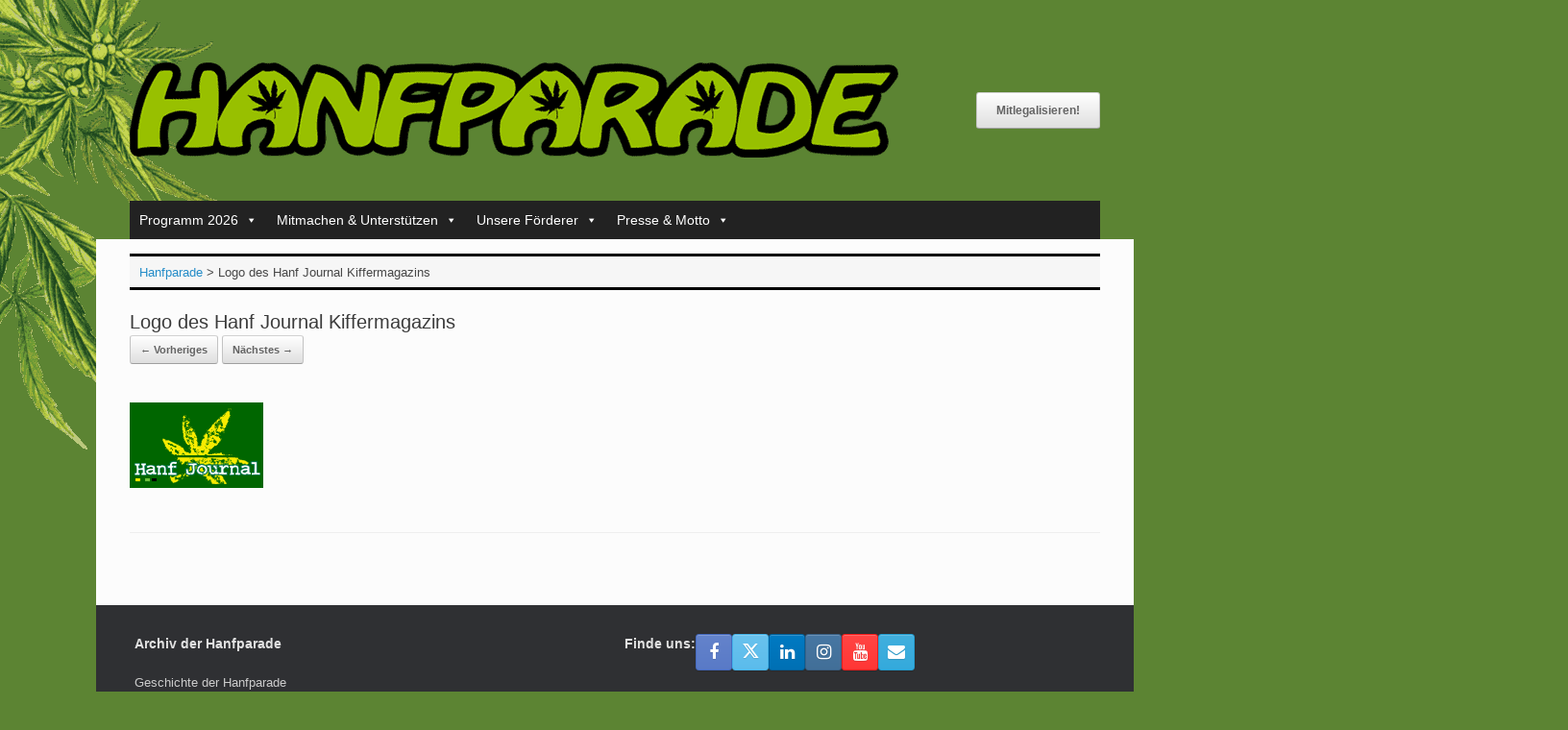

--- FILE ---
content_type: text/html; charset=UTF-8
request_url: https://www.hanfparade.de/supporter/attachment-logo-des-hanf-journal-kiffermagazins/
body_size: 14125
content:
<!DOCTYPE html>
<html lang="de-DE">
<head>
	<meta charset="UTF-8" />
	<meta http-equiv="X-UA-Compatible" content="IE=10" />
	<link rel="profile" href="https://gmpg.org/xfn/11" />
	
	<meta name="theme-color" content="#5c8433" />
	<meta name="apple-mobile-web-app-status-bar-style" content="#5c8433" />
	<link rel="icon" href="/favicon.ico" type="image/vnd.microsoft.icon" />
	<meta name='robots' content='index, follow, max-image-preview:large, max-snippet:-1, max-video-preview:-1' />

	
	<title>Logo des Hanf Journal Kiffermagazins - Hanfparade</title>
	<link rel="canonical" href="https://www.hanfparade.de/inhalte/media/2010/01/hanf-journal-logo.png" />
	<meta property="og:locale" content="de_DE" />
	<meta property="og:type" content="article" />
	<meta property="og:title" content="Logo des Hanf Journal Kiffermagazins - Hanfparade" />
	<meta property="og:url" content="https://www.hanfparade.de/inhalte/media/2010/01/hanf-journal-logo.png" />
	<meta property="og:site_name" content="Hanfparade" />
	<meta property="article:publisher" content="https://facebook.com/hanfparade" />
	<meta property="article:modified_time" content="2017-12-31T14:27:14+00:00" />
	<meta property="og:image" content="https://www.hanfparade.de/supporter/attachment-logo-des-hanf-journal-kiffermagazins" />
	<meta property="og:image:width" content="139" />
	<meta property="og:image:height" content="89" />
	<meta property="og:image:type" content="image/png" />
	<meta name="twitter:card" content="summary_large_image" />
	<meta name="twitter:site" content="@hanfparade" />
	<script type="application/ld+json" class="yoast-schema-graph">{"@context":"https://schema.org","@graph":[{"@type":"WebPage","@id":"https://www.hanfparade.de/inhalte/media/2010/01/hanf-journal-logo.png","url":"https://www.hanfparade.de/inhalte/media/2010/01/hanf-journal-logo.png","name":"Logo des Hanf Journal Kiffermagazins - Hanfparade","isPartOf":{"@id":"https://www.hanfparade.de/#website"},"primaryImageOfPage":{"@id":"https://www.hanfparade.de/inhalte/media/2010/01/hanf-journal-logo.png#primaryimage"},"image":{"@id":"https://www.hanfparade.de/inhalte/media/2010/01/hanf-journal-logo.png#primaryimage"},"thumbnailUrl":"https://www.hanfparade.de/inhalte/media/2010/01/hanf-journal-logo.png","datePublished":"2010-01-04T20:12:20+00:00","dateModified":"2017-12-31T14:27:14+00:00","breadcrumb":{"@id":"https://www.hanfparade.de/inhalte/media/2010/01/hanf-journal-logo.png#breadcrumb"},"inLanguage":"de","potentialAction":[{"@type":"ReadAction","target":["https://www.hanfparade.de/inhalte/media/2010/01/hanf-journal-logo.png"]}]},{"@type":"ImageObject","inLanguage":"de","@id":"https://www.hanfparade.de/inhalte/media/2010/01/hanf-journal-logo.png#primaryimage","url":"https://www.hanfparade.de/inhalte/media/2010/01/hanf-journal-logo.png","contentUrl":"https://www.hanfparade.de/inhalte/media/2010/01/hanf-journal-logo.png","width":139,"height":89,"caption":"Logo des Hanf Journal Kiffermagazins"},{"@type":"BreadcrumbList","@id":"https://www.hanfparade.de/inhalte/media/2010/01/hanf-journal-logo.png#breadcrumb","itemListElement":[{"@type":"ListItem","position":1,"name":"Startseite","item":"https://www.hanfparade.de/"},{"@type":"ListItem","position":2,"name":"Unterstützer der Hanfparade","item":"https://www.hanfparade.de/supporter/"},{"@type":"ListItem","position":3,"name":"Logo des Hanf Journal Kiffermagazins"}]},{"@type":"WebSite","@id":"https://www.hanfparade.de/#website","url":"https://www.hanfparade.de/","name":"Hanfparade","description":"Demonstation für die Legalisierung von Cannabis als Rohstoff, Medizin und Genussmittel","publisher":{"@id":"https://www.hanfparade.de/#organization"},"potentialAction":[{"@type":"SearchAction","target":{"@type":"EntryPoint","urlTemplate":"https://www.hanfparade.de/?s={search_term_string}"},"query-input":{"@type":"PropertyValueSpecification","valueRequired":true,"valueName":"search_term_string"}}],"inLanguage":"de"},{"@type":"Organization","@id":"https://www.hanfparade.de/#organization","name":"Hanfparade","url":"https://www.hanfparade.de/","logo":{"@type":"ImageObject","inLanguage":"de","@id":"https://www.hanfparade.de/#/schema/logo/image/","url":"https://www.hanfparade.de/inhalte/media/2017/12/hanfparade_logo.png","contentUrl":"https://www.hanfparade.de/inhalte/media/2017/12/hanfparade_logo.png","width":800,"height":99,"caption":"Hanfparade"},"image":{"@id":"https://www.hanfparade.de/#/schema/logo/image/"},"sameAs":["https://facebook.com/hanfparade","https://x.com/hanfparade","https://www.youtube.com/hanfparadeberlin","https://www.linkedin.com/company/hanfparade/","https://www.instagram.com/hanfparade_official/"]}]}</script>
	


<link rel="preload" as="font" href="/inhalte/themes/vantage/fontawesome/fonts/fontawesome-webfont.woff2?v=4.7.0" data-wpacu-preload-local-font="1" crossorigin>
<link rel="alternate" type="application/rss+xml" title="Hanfparade &raquo; Feed" href="https://www.hanfparade.de/feed/" />
<link rel="alternate" title="oEmbed (JSON)" type="application/json+oembed" href="https://www.hanfparade.de/wp-json/oembed/1.0/embed?url=https%3A%2F%2Fwww.hanfparade.de%2Fsupporter%2Fattachment-logo-des-hanf-journal-kiffermagazins%2F%23main&#038;lang=de" />
<link rel="alternate" title="oEmbed (XML)" type="text/xml+oembed" href="https://www.hanfparade.de/wp-json/oembed/1.0/embed?url=https%3A%2F%2Fwww.hanfparade.de%2Fsupporter%2Fattachment-logo-des-hanf-journal-kiffermagazins%2F%23main&#038;format=xml&#038;lang=de" />
<style id='wp-img-auto-sizes-contain-inline-css' type='text/css'>
img:is([sizes=auto i],[sizes^="auto," i]){contain-intrinsic-size:3000px 1500px}
/*# sourceURL=wp-img-auto-sizes-contain-inline-css */
</style>
<link rel='stylesheet' id='wpacu-combined-css-head-1' href='https://www.hanfparade.de/wp-content/cache/asset-cleanup/css/head-e5c89ff2077e121b8a8a67a66ab69575e726fb79.css' type='text/css' media='all' />
<style id='wp-block-library-inline-css' type='text/css'>
:root{--wp-block-synced-color:#7a00df;--wp-block-synced-color--rgb:122,0,223;--wp-bound-block-color:var(--wp-block-synced-color);--wp-editor-canvas-background:#ddd;--wp-admin-theme-color:#007cba;--wp-admin-theme-color--rgb:0,124,186;--wp-admin-theme-color-darker-10:#006ba1;--wp-admin-theme-color-darker-10--rgb:0,107,160.5;--wp-admin-theme-color-darker-20:#005a87;--wp-admin-theme-color-darker-20--rgb:0,90,135;--wp-admin-border-width-focus:2px}@media (min-resolution:192dpi){:root{--wp-admin-border-width-focus:1.5px}}.wp-element-button{cursor:pointer}:root .has-very-light-gray-background-color{background-color:#eee}:root .has-very-dark-gray-background-color{background-color:#313131}:root .has-very-light-gray-color{color:#eee}:root .has-very-dark-gray-color{color:#313131}:root .has-vivid-green-cyan-to-vivid-cyan-blue-gradient-background{background:linear-gradient(135deg,#00d084,#0693e3)}:root .has-purple-crush-gradient-background{background:linear-gradient(135deg,#34e2e4,#4721fb 50%,#ab1dfe)}:root .has-hazy-dawn-gradient-background{background:linear-gradient(135deg,#faaca8,#dad0ec)}:root .has-subdued-olive-gradient-background{background:linear-gradient(135deg,#fafae1,#67a671)}:root .has-atomic-cream-gradient-background{background:linear-gradient(135deg,#fdd79a,#004a59)}:root .has-nightshade-gradient-background{background:linear-gradient(135deg,#330968,#31cdcf)}:root .has-midnight-gradient-background{background:linear-gradient(135deg,#020381,#2874fc)}:root{--wp--preset--font-size--normal:16px;--wp--preset--font-size--huge:42px}.has-regular-font-size{font-size:1em}.has-larger-font-size{font-size:2.625em}.has-normal-font-size{font-size:var(--wp--preset--font-size--normal)}.has-huge-font-size{font-size:var(--wp--preset--font-size--huge)}.has-text-align-center{text-align:center}.has-text-align-left{text-align:left}.has-text-align-right{text-align:right}.has-fit-text{white-space:nowrap!important}#end-resizable-editor-section{display:none}.aligncenter{clear:both}.items-justified-left{justify-content:flex-start}.items-justified-center{justify-content:center}.items-justified-right{justify-content:flex-end}.items-justified-space-between{justify-content:space-between}.screen-reader-text{border:0;clip-path:inset(50%);height:1px;margin:-1px;overflow:hidden;padding:0;position:absolute;width:1px;word-wrap:normal!important}.screen-reader-text:focus{background-color:#ddd;clip-path:none;color:#444;display:block;font-size:1em;height:auto;left:5px;line-height:normal;padding:15px 23px 14px;text-decoration:none;top:5px;width:auto;z-index:100000}html :where(.has-border-color){border-style:solid}html :where([style*=border-top-color]){border-top-style:solid}html :where([style*=border-right-color]){border-right-style:solid}html :where([style*=border-bottom-color]){border-bottom-style:solid}html :where([style*=border-left-color]){border-left-style:solid}html :where([style*=border-width]){border-style:solid}html :where([style*=border-top-width]){border-top-style:solid}html :where([style*=border-right-width]){border-right-style:solid}html :where([style*=border-bottom-width]){border-bottom-style:solid}html :where([style*=border-left-width]){border-left-style:solid}html :where(img[class*=wp-image-]){height:auto;max-width:100%}:where(figure){margin:0 0 1em}html :where(.is-position-sticky){--wp-admin--admin-bar--position-offset:var(--wp-admin--admin-bar--height,0px)}@media screen and (max-width:600px){html :where(.is-position-sticky){--wp-admin--admin-bar--position-offset:0px}}

/*# sourceURL=wp-block-library-inline-css */
</style><style id='global-styles-inline-css' type='text/css'>
:root{--wp--preset--aspect-ratio--square: 1;--wp--preset--aspect-ratio--4-3: 4/3;--wp--preset--aspect-ratio--3-4: 3/4;--wp--preset--aspect-ratio--3-2: 3/2;--wp--preset--aspect-ratio--2-3: 2/3;--wp--preset--aspect-ratio--16-9: 16/9;--wp--preset--aspect-ratio--9-16: 9/16;--wp--preset--color--black: #000000;--wp--preset--color--cyan-bluish-gray: #abb8c3;--wp--preset--color--white: #ffffff;--wp--preset--color--pale-pink: #f78da7;--wp--preset--color--vivid-red: #cf2e2e;--wp--preset--color--luminous-vivid-orange: #ff6900;--wp--preset--color--luminous-vivid-amber: #fcb900;--wp--preset--color--light-green-cyan: #7bdcb5;--wp--preset--color--vivid-green-cyan: #00d084;--wp--preset--color--pale-cyan-blue: #8ed1fc;--wp--preset--color--vivid-cyan-blue: #0693e3;--wp--preset--color--vivid-purple: #9b51e0;--wp--preset--gradient--vivid-cyan-blue-to-vivid-purple: linear-gradient(135deg,rgb(6,147,227) 0%,rgb(155,81,224) 100%);--wp--preset--gradient--light-green-cyan-to-vivid-green-cyan: linear-gradient(135deg,rgb(122,220,180) 0%,rgb(0,208,130) 100%);--wp--preset--gradient--luminous-vivid-amber-to-luminous-vivid-orange: linear-gradient(135deg,rgb(252,185,0) 0%,rgb(255,105,0) 100%);--wp--preset--gradient--luminous-vivid-orange-to-vivid-red: linear-gradient(135deg,rgb(255,105,0) 0%,rgb(207,46,46) 100%);--wp--preset--gradient--very-light-gray-to-cyan-bluish-gray: linear-gradient(135deg,rgb(238,238,238) 0%,rgb(169,184,195) 100%);--wp--preset--gradient--cool-to-warm-spectrum: linear-gradient(135deg,rgb(74,234,220) 0%,rgb(151,120,209) 20%,rgb(207,42,186) 40%,rgb(238,44,130) 60%,rgb(251,105,98) 80%,rgb(254,248,76) 100%);--wp--preset--gradient--blush-light-purple: linear-gradient(135deg,rgb(255,206,236) 0%,rgb(152,150,240) 100%);--wp--preset--gradient--blush-bordeaux: linear-gradient(135deg,rgb(254,205,165) 0%,rgb(254,45,45) 50%,rgb(107,0,62) 100%);--wp--preset--gradient--luminous-dusk: linear-gradient(135deg,rgb(255,203,112) 0%,rgb(199,81,192) 50%,rgb(65,88,208) 100%);--wp--preset--gradient--pale-ocean: linear-gradient(135deg,rgb(255,245,203) 0%,rgb(182,227,212) 50%,rgb(51,167,181) 100%);--wp--preset--gradient--electric-grass: linear-gradient(135deg,rgb(202,248,128) 0%,rgb(113,206,126) 100%);--wp--preset--gradient--midnight: linear-gradient(135deg,rgb(2,3,129) 0%,rgb(40,116,252) 100%);--wp--preset--font-size--small: 13px;--wp--preset--font-size--medium: 20px;--wp--preset--font-size--large: 36px;--wp--preset--font-size--x-large: 42px;--wp--preset--spacing--20: 0.44rem;--wp--preset--spacing--30: 0.67rem;--wp--preset--spacing--40: 1rem;--wp--preset--spacing--50: 1.5rem;--wp--preset--spacing--60: 2.25rem;--wp--preset--spacing--70: 3.38rem;--wp--preset--spacing--80: 5.06rem;--wp--preset--shadow--natural: 6px 6px 9px rgba(0, 0, 0, 0.2);--wp--preset--shadow--deep: 12px 12px 50px rgba(0, 0, 0, 0.4);--wp--preset--shadow--sharp: 6px 6px 0px rgba(0, 0, 0, 0.2);--wp--preset--shadow--outlined: 6px 6px 0px -3px rgb(255, 255, 255), 6px 6px rgb(0, 0, 0);--wp--preset--shadow--crisp: 6px 6px 0px rgb(0, 0, 0);}:where(.is-layout-flex){gap: 0.5em;}:where(.is-layout-grid){gap: 0.5em;}body .is-layout-flex{display: flex;}.is-layout-flex{flex-wrap: wrap;align-items: center;}.is-layout-flex > :is(*, div){margin: 0;}body .is-layout-grid{display: grid;}.is-layout-grid > :is(*, div){margin: 0;}:where(.wp-block-columns.is-layout-flex){gap: 2em;}:where(.wp-block-columns.is-layout-grid){gap: 2em;}:where(.wp-block-post-template.is-layout-flex){gap: 1.25em;}:where(.wp-block-post-template.is-layout-grid){gap: 1.25em;}.has-black-color{color: var(--wp--preset--color--black) !important;}.has-cyan-bluish-gray-color{color: var(--wp--preset--color--cyan-bluish-gray) !important;}.has-white-color{color: var(--wp--preset--color--white) !important;}.has-pale-pink-color{color: var(--wp--preset--color--pale-pink) !important;}.has-vivid-red-color{color: var(--wp--preset--color--vivid-red) !important;}.has-luminous-vivid-orange-color{color: var(--wp--preset--color--luminous-vivid-orange) !important;}.has-luminous-vivid-amber-color{color: var(--wp--preset--color--luminous-vivid-amber) !important;}.has-light-green-cyan-color{color: var(--wp--preset--color--light-green-cyan) !important;}.has-vivid-green-cyan-color{color: var(--wp--preset--color--vivid-green-cyan) !important;}.has-pale-cyan-blue-color{color: var(--wp--preset--color--pale-cyan-blue) !important;}.has-vivid-cyan-blue-color{color: var(--wp--preset--color--vivid-cyan-blue) !important;}.has-vivid-purple-color{color: var(--wp--preset--color--vivid-purple) !important;}.has-black-background-color{background-color: var(--wp--preset--color--black) !important;}.has-cyan-bluish-gray-background-color{background-color: var(--wp--preset--color--cyan-bluish-gray) !important;}.has-white-background-color{background-color: var(--wp--preset--color--white) !important;}.has-pale-pink-background-color{background-color: var(--wp--preset--color--pale-pink) !important;}.has-vivid-red-background-color{background-color: var(--wp--preset--color--vivid-red) !important;}.has-luminous-vivid-orange-background-color{background-color: var(--wp--preset--color--luminous-vivid-orange) !important;}.has-luminous-vivid-amber-background-color{background-color: var(--wp--preset--color--luminous-vivid-amber) !important;}.has-light-green-cyan-background-color{background-color: var(--wp--preset--color--light-green-cyan) !important;}.has-vivid-green-cyan-background-color{background-color: var(--wp--preset--color--vivid-green-cyan) !important;}.has-pale-cyan-blue-background-color{background-color: var(--wp--preset--color--pale-cyan-blue) !important;}.has-vivid-cyan-blue-background-color{background-color: var(--wp--preset--color--vivid-cyan-blue) !important;}.has-vivid-purple-background-color{background-color: var(--wp--preset--color--vivid-purple) !important;}.has-black-border-color{border-color: var(--wp--preset--color--black) !important;}.has-cyan-bluish-gray-border-color{border-color: var(--wp--preset--color--cyan-bluish-gray) !important;}.has-white-border-color{border-color: var(--wp--preset--color--white) !important;}.has-pale-pink-border-color{border-color: var(--wp--preset--color--pale-pink) !important;}.has-vivid-red-border-color{border-color: var(--wp--preset--color--vivid-red) !important;}.has-luminous-vivid-orange-border-color{border-color: var(--wp--preset--color--luminous-vivid-orange) !important;}.has-luminous-vivid-amber-border-color{border-color: var(--wp--preset--color--luminous-vivid-amber) !important;}.has-light-green-cyan-border-color{border-color: var(--wp--preset--color--light-green-cyan) !important;}.has-vivid-green-cyan-border-color{border-color: var(--wp--preset--color--vivid-green-cyan) !important;}.has-pale-cyan-blue-border-color{border-color: var(--wp--preset--color--pale-cyan-blue) !important;}.has-vivid-cyan-blue-border-color{border-color: var(--wp--preset--color--vivid-cyan-blue) !important;}.has-vivid-purple-border-color{border-color: var(--wp--preset--color--vivid-purple) !important;}.has-vivid-cyan-blue-to-vivid-purple-gradient-background{background: var(--wp--preset--gradient--vivid-cyan-blue-to-vivid-purple) !important;}.has-light-green-cyan-to-vivid-green-cyan-gradient-background{background: var(--wp--preset--gradient--light-green-cyan-to-vivid-green-cyan) !important;}.has-luminous-vivid-amber-to-luminous-vivid-orange-gradient-background{background: var(--wp--preset--gradient--luminous-vivid-amber-to-luminous-vivid-orange) !important;}.has-luminous-vivid-orange-to-vivid-red-gradient-background{background: var(--wp--preset--gradient--luminous-vivid-orange-to-vivid-red) !important;}.has-very-light-gray-to-cyan-bluish-gray-gradient-background{background: var(--wp--preset--gradient--very-light-gray-to-cyan-bluish-gray) !important;}.has-cool-to-warm-spectrum-gradient-background{background: var(--wp--preset--gradient--cool-to-warm-spectrum) !important;}.has-blush-light-purple-gradient-background{background: var(--wp--preset--gradient--blush-light-purple) !important;}.has-blush-bordeaux-gradient-background{background: var(--wp--preset--gradient--blush-bordeaux) !important;}.has-luminous-dusk-gradient-background{background: var(--wp--preset--gradient--luminous-dusk) !important;}.has-pale-ocean-gradient-background{background: var(--wp--preset--gradient--pale-ocean) !important;}.has-electric-grass-gradient-background{background: var(--wp--preset--gradient--electric-grass) !important;}.has-midnight-gradient-background{background: var(--wp--preset--gradient--midnight) !important;}.has-small-font-size{font-size: var(--wp--preset--font-size--small) !important;}.has-medium-font-size{font-size: var(--wp--preset--font-size--medium) !important;}.has-large-font-size{font-size: var(--wp--preset--font-size--large) !important;}.has-x-large-font-size{font-size: var(--wp--preset--font-size--x-large) !important;}
/*# sourceURL=global-styles-inline-css */
</style>

<style id='classic-theme-styles-inline-css' type='text/css'>
/*! This file is auto-generated */
.wp-block-button__link{color:#fff;background-color:#32373c;border-radius:9999px;box-shadow:none;text-decoration:none;padding:calc(.667em + 2px) calc(1.333em + 2px);font-size:1.125em}.wp-block-file__button{background:#32373c;color:#fff;text-decoration:none}
/*# sourceURL=/wp-includes/css/classic-themes.min.css */
</style>

<style  type='text/css'  data-wpacu-inline-css-file='1'>
/*!/wp-content/plugins/perfecty-push-notifications/public/css/perfecty-push-public.css*/.perfecty-push-dialog-container{position:fixed;top:0;left:0;right:0;display:none;z-index:100000}.perfecty-push-dialog-box{display:flex;align-items:center;flex-wrap:nowrap;justify-content:space-around;width:550px;background:#fff;padding:15px;border-radius:5px;box-shadow:0 7px 30px 0 grey;margin:0 auto;text-align:center}@media only screen and (max-width:370px){.perfecty-push-dialog-box{width:320px;flex-wrap:wrap}}@media only screen and (min-width:370px) and (max-width:425px){.perfecty-push-dialog-box{width:350px;flex-wrap:wrap}}.perfecty-push-dialog-box .perfecty-push-dialog-icon{width:100px}.perfecty-push-dialog-container .perfecty-push-dialog-form .perfecty-push-dialog-title{margin:20px 0}.perfecty-push-dialog-container .perfecty-push-dialog-form button{margin:5px 10px;font-size:1em;-webkit-appearance:none;-moz-appearance:none;border:none;border-radius:0;color:#fff;cursor:pointer;display:inline-block;font-weight:600;letter-spacing:.0222em;line-height:1.25;opacity:1;padding:1em 1.2em;text-align:center;text-decoration:none;text-transform:uppercase;transition:opacity 0.15s linear}.perfecty-push-dialog-container .perfecty-push-dialog-form #perfecty-push-dialog-cancel{background-color:#fff;color:#f77924}.perfecty-push-dialog-container .perfecty-push-dialog-form #perfecty-push-dialog-subscribe{background-color:#f77924;color:#fff}.perfecty-push-settings-container{z-index:100000;display:none}.perfecty-push-settings-container #perfecty-push-settings-form{display:none;border:1px solid #ddd;background-color:#fff;padding:20px;border-radius:10px;margin-bottom:20px}.perfecty-push-settings-container #perfecty-push-settings-form label{display:inline}.perfecty-push-settings-container{position:fixed;bottom:10px;left:10px}.perfecty-push-settings-container #perfecty-push-settings-open{height:56px;width:56px;background-color:#fff0;border:0;margin:0;padding:0;outline:0;box-sizing:border-box;box-shadow:none}.perfecty-push-settings-container #perfecty-push-settings-open svg{color:#fff;padding:16px;width:56px;height:56px;border-radius:50%;background-color:#f77924;transition:padding .1s ease-in-out;cursor:pointer;fill:#fff;outline:none;box-sizing:border-box}.perfecty-push-settings-container #perfecty-push-settings-open svg:hover,.perfecty-push-settings-container #perfecty-push-settings-open svg:focus{padding:12px}
</style>


<style  type='text/css'  data-wpacu-inline-css-file='1'>
TABLE.pta-sus-sheets{width:100%}TABLE.pta-sus-sheets TD,TABLE.pta-sus-tasks TD{border-collapse:collapse;border-spacing:0}TABLE.pta-sus-sheets TD,TABLE.pta-sus-sheets TH,TABLE.pta-sus-tasks TD,TABLE.pta-sus-tasks TH{padding:.2em .6em;vertical-align:top}TABLE.pta-sus-sheets TD,TABLE.pta-sus-sheets TH,TABLE.pta-sus-tasks TH{border-bottom:1px solid #ccc}TABLE.pta-sus-sheets TR.filled,TABLE.pta-sus-tasks TR.filled{background:#eee}TABLE.pta-sus-sheets .column-open_spots{text-align:center}TABLE.pta-sus-sheets .column-view_link{white-space:nowrap}.pta-sus.error,.pta-sus.updated{color:#000!important;display:block;float:none;margin:1em 0;padding:5px 5px 5px 30px;text-align:left!important;width:auto}.pta-sus.updated{background:#f0ffdf url(/wp-content/plugins/pta-volunteer-sign-up-sheets/classes/../assets/css/../images/icon-check.gif)no-repeat 8px .5em}.pta-sus.error{background:#fff2cf url(/wp-content/plugins/pta-volunteer-sign-up-sheets/classes/../assets/css/../images/icon-alert.png)no-repeat 8px .5em}.pta-sus-hidden{color:red;font-weight:600}.pta-sus-em{font-style:italic}div.signup-form .required:after{content:" *";color:red}div.date-header{font-size:larger}div.date-header,div.title-header{font-weight:bolder}div.pta-sus-sheets-table,div.pta-sus-tasks-table{display:table;width:100%}div.pta-sus.task-info-header{margin-top:2em}div.pta-sus-header-row,div.pta-sus-sheets-row,div.pta-sus-tasks-row{display:table-row}div.pta-sus-sheets-row.filled,div.pta-sus-tasks-row.filled{background:#eee}div.pta-sus-header-row>div,div.pta-sus-sheets-row>div,div.pta-sus-tasks-row>div{display:table-cell;padding:1em;border:#f0f0f0 1px solid}div.head{font-weight:700}div.column-clear,div.column-end-time,div.column-phone,div.column-start-time{width:12%}div.column-date,div.column-task,div.column-title,td.date-td,td.task-td,td.title-td,th.column-date,th.column-task,th.column-title{text-align:left}div.column-item,div.column-qty,td.item-td,td.qty-td,th.column-item,th.column-qty{text-align:center}div.column-clear,div.column-end-time,div.column-start-time,td.clear-td,td.end-time-td,td.start-time-td,th.column-time{text-align:right}
</style>


<script type="text/javascript" id="vantage-main-js-extra">
/* <![CDATA[ */
var vantage = {"fitvids":"1"};
//# sourceURL=vantage-main-js-extra
/* ]]> */
</script>
<script type='text/javascript' id='wpacu-combined-js-head-group-1' src='https://www.hanfparade.de/wp-content/cache/asset-cleanup/js/head-488c69917689afed87ac0eb39b49fe6e1aea9dcf.js'></script><script>
	window.PerfectyPushOptions = {
		path: "https://www.hanfparade.de/wp-content/plugins/perfecty-push-notifications/public/js",
		dialogTitle: "Möchtest du Nachrichten der Hanfparade erhalten?",
		dialogSubmit: "Ja, bitte!",
		dialogCancel: "Nicht jetzt.",
		settingsTitle: "Einstellungen für Nachrichten",
		settingsOptIn: "Ich möchte Nachrichten von der Hanfparade erhalten",
		settingsUpdateError: "Konnte die Einstellungen nicht ändern - probiere es nochmal!",
		serverUrl: "https://www.hanfparade.de/wp-json/perfecty-push",
		vapidPublicKey: "BLZHqZ1P89uh2SMrCgqK1bGE8kaoC2rSKfsmWMpyLHFbu-jQsFf_dbWLbVmM-GDbdpPGAyr5sbfNg8PHpM3FIno",
		token: "57cb2c18ed",
		tokenHeader: "X-WP-Nonce",
		enabled: true,
		unregisterConflicts: false,
		serviceWorkerScope: "/perfecty/push",
		loggerLevel: "debug",
		loggerVerbose: true,
		hideBellAfterSubscribe: false,
		askPermissionsDirectly: false,
		unregisterConflictsExpression: "(OneSignalSDKWorker|wonderpush-worker-loader|webpushr-sw|subscribers-com\/firebase-messaging-sw|gravitec-net-web-push-notifications|push_notification_sw)",
		promptIconUrl: "",
		visitsToDisplayPrompt: 0	}
</script>
<meta name="viewport" content="width=device-width, initial-scale=1" /><style type="text/css" id="custom-background-css">
body.custom-background { background-color: #5c8433; background-image: url("https://www.hanfparade.de/inhalte/media/2025/05/hp-blume-min.png"); background-position: left top; background-size: auto; background-repeat: no-repeat; background-attachment: fixed; }
</style>
			<style type="text/css" media="screen">
			#footer-widgets .widget { width: 50%; }
			#masthead-widgets .widget { width: 100%; }
		</style>
		<style type="text/css" id="vantage-footer-widgets">#footer-widgets aside { width : 50%; }</style> <style type="text/css" id="customizer-css">#masthead.site-header .hgroup .site-title, #masthead.masthead-logo-in-menu .logo > .site-title { font-size: 36px } a.button, button, html input[type="button"], input[type="reset"], input[type="submit"], .post-navigation a, #image-navigation a, article.post .more-link, article.page .more-link, .paging-navigation a, .woocommerce #page-wrapper .button, .woocommerce a.button, .woocommerce .checkout-button, .woocommerce input.button, #infinite-handle span button { text-shadow: none } a.button, button, html input[type="button"], input[type="reset"], input[type="submit"], .post-navigation a, #image-navigation a, article.post .more-link, article.page .more-link, .paging-navigation a, .woocommerce #page-wrapper .button, .woocommerce a.button, .woocommerce .checkout-button, .woocommerce input.button, .woocommerce #respond input#submit.alt, .woocommerce a.button.alt, .woocommerce button.button.alt, .woocommerce input.button.alt, #infinite-handle span { -webkit-box-shadow: none; -moz-box-shadow: none; box-shadow: none } #main { background-size: cover } </style>		<style type="text/css" id="wp-custom-css">
			html { background:#5c8433 url('https://www.hanfparade.de/images/blume-min.png') top left no-repeat fixed; color:#000; }
body { background: none; }
#masthead { background: none; }
.format-gallery .entry-header {
	margin-bottom: 20px;
  float: left; 
  margin-left: 20px;
  margin-right: 20px;}
.breadcrumb-container {
font-size: 14pt  !important;
	text-align:center;}
.breadcrumbs { border-bottom: 3px solid black; margin-bottom: 10px;
	border-top: 3px solid black; margin-top: 10px;}
ul.sponsors {list-style-type: none;}
ul.sponsors li {padding-bottom:30px;}
.ohne { list-style:none; list-style-image:none; }
.fluid-width-video-wrapper {
width: 100%;
position: relative;
padding: 200px;}

/* magazin 2023 */
.postid-9205 .entry-thumbnail, .postid-7433 .entry-thumbnail, .postid-6505 .entry-thumbnail, .postid-4218 .entry-thumbnail, .postid-10158 .entry-thumbnail, .postid-3386 .entry-thumbnail, .postid-2404 .entry-thumbnail {
display: none;
}
.entry-content h1 {
    font-size: xx-large;
}
article.post .entry-header .entry-meta, article.page .entry-header .entry-meta {
    display: none;
}		</style>
		<style type="text/css">/** Mega Menu CSS: fs **/</style>
</head>

<body data-rsssl=1 class="attachment wp-singular attachment-template-default attachmentid-41 attachment-png custom-background wp-theme-vantage wp-child-theme-hanfparade-vantage mega-menu-primary group-blog responsive layout-boxed no-js has-sidebar page-layout-default sidebar-position-none">


<div id="page-wrapper">

	<a class="skip-link screen-reader-text" href="#content">Zum Inhalt springen</a>

	
	
		<header id="masthead" class="site-header" role="banner">

	<div class="hgroup full-container ">

		
			<div class="logo-wrapper">
				<a href="https://www.hanfparade.de/" title="Hanfparade" rel="home" class="logo">
					<img src="https://www.hanfparade.de/inhalte/media/2017/12/hanfparade_logo.png"  class="logo-height-constrain"  width="800"  height="99"  alt="Hanfparade logo"  />				</a>
							</div>

			
				<div id="header-sidebar" >
					<aside id="custom_html-4" class="widget_text widget widget_custom_html"><div class="textwidget custom-html-widget"><a href="/helping-plan/" title="Die Legalisierung macht Spass - mach mit!"><button>Mitlegalisieren!</button></a></div></aside>				</div>

			
		
	</div>

	
<nav class="site-navigation primary use-vantage-sticky-menu use-sticky-menu">

	<div class="full-container">
				
		<div class="main-navigation-container">
			<div id="mega-menu-wrap-primary" class="mega-menu-wrap"><div class="mega-menu-toggle"><div class="mega-toggle-blocks-left"></div><div class="mega-toggle-blocks-center"></div><div class="mega-toggle-blocks-right"><div class='mega-toggle-block mega-menu-toggle-animated-block mega-toggle-block-0' id='mega-toggle-block-0'><button aria-label="Toggle Menu" class="mega-toggle-animated mega-toggle-animated-slider" type="button" aria-expanded="false">
                  <span class="mega-toggle-animated-box">
                    <span class="mega-toggle-animated-inner"></span>
                  </span>
                </button></div></div></div><ul id="mega-menu-primary" class="mega-menu max-mega-menu mega-menu-horizontal mega-no-js" data-event="hover_intent" data-effect="fade_up" data-effect-speed="200" data-effect-mobile="disabled" data-effect-speed-mobile="0" data-mobile-force-width="false" data-second-click="go" data-document-click="collapse" data-vertical-behaviour="standard" data-breakpoint="768" data-unbind="true" data-mobile-state="collapse_all" data-mobile-direction="vertical" data-hover-intent-timeout="300" data-hover-intent-interval="100"><li class="mega-menu-item mega-menu-item-type-post_type mega-menu-item-object-page mega-menu-item-has-children mega-align-bottom-left mega-menu-flyout mega-menu-item-1525" id="mega-menu-item-1525"><a class="mega-menu-link" href="https://www.hanfparade.de/programm-route/" aria-expanded="false" tabindex="0">Programm 2026<span class="mega-indicator" aria-hidden="true"></span></a>
<ul class="mega-sub-menu">
<li class="mega-menu-item mega-menu-item-type-post_type mega-menu-item-object-page mega-menu-item-1521" id="mega-menu-item-1521"><a class="mega-menu-link" href="https://www.hanfparade.de/programm-route/route/">Route & Zeitplan</a></li><li class="mega-menu-item mega-menu-item-type-post_type mega-menu-item-object-page mega-menu-item-1565" id="mega-menu-item-1565"><a class="mega-menu-link" href="https://www.hanfparade.de/programm-route/anfahrt/">Anfahrt zur Hanfparade</a></li><li class="mega-menu-item mega-menu-item-type-post_type mega-menu-item-object-page mega-menu-item-1520" id="mega-menu-item-1520"><a class="mega-menu-link" href="https://www.hanfparade.de/programm-route/rednerinnen-im-portrait/">RednerInnen und Redner</a></li><li class="mega-menu-item mega-menu-item-type-post_type mega-menu-item-object-page mega-menu-item-1524" id="mega-menu-item-1524"><a class="mega-menu-link" href="https://www.hanfparade.de/programm-route/buehne-der-hanfparade/">Bühne & Bands</a></li><li class="mega-menu-item mega-menu-item-type-post_type mega-menu-item-object-page mega-menu-item-1526" id="mega-menu-item-1526"><a class="mega-menu-link" href="https://www.hanfparade.de/programm-route/forum-hanf-medizin/">Forum für Hanfmedizin</a></li><li class="mega-menu-item mega-menu-item-type-post_type mega-menu-item-object-page mega-menu-item-7462" id="mega-menu-item-7462"><a class="mega-menu-link" href="https://www.hanfparade.de/cannabis-patienten-info-hanfparade/">Patienten Info</a></li><li class="mega-menu-item mega-menu-item-type-post_type mega-menu-item-object-page mega-menu-item-1528" id="mega-menu-item-1528"><a class="mega-menu-link" href="https://www.hanfparade.de/programm-route/markt-der-moeglichkeiten/">Infostände auf der Hanfmeile</a></li><li class="mega-menu-item mega-menu-item-type-post_type mega-menu-item-object-page mega-menu-item-1527" id="mega-menu-item-1527"><a class="mega-menu-link" href="https://www.hanfparade.de/programm-route/nutzhanfareal/">Nutzhanfareal</a></li><li class="mega-menu-item mega-menu-item-type-post_type mega-menu-item-object-page mega-menu-item-1529" id="mega-menu-item-1529"><a class="mega-menu-link" href="https://www.hanfparade.de/programm-route/paradewagen/">Paradewagen</a></li><li class="mega-menu-item mega-menu-item-type-post_type mega-menu-item-object-page mega-menu-item-1530" id="mega-menu-item-1530"><a class="mega-menu-link" href="https://www.hanfparade.de/programm-route/partys/">Afterparties</a></li><li class="mega-menu-item mega-menu-item-type-custom mega-menu-item-object-custom mega-menu-item-11678" id="mega-menu-item-11678"><a class="mega-menu-link" href="https://www.hanfparade.de/2025/06/magazin-hanfparade-2025/">Magazin zur Hanfparade</a></li></ul>
</li><li class="mega-menu-item mega-menu-item-type-post_type mega-menu-item-object-page mega-menu-item-has-children mega-align-bottom-left mega-menu-flyout mega-menu-item-1533" id="mega-menu-item-1533"><a class="mega-menu-link" href="https://www.hanfparade.de/kontakt-mitmachen/" aria-expanded="false" tabindex="0">Mitmachen & Unterstützen<span class="mega-indicator" aria-hidden="true"></span></a>
<ul class="mega-sub-menu">
<li class="mega-menu-item mega-menu-item-type-post_type mega-menu-item-object-page mega-menu-item-1930" id="mega-menu-item-1930"><a class="mega-menu-link" href="https://www.hanfparade.de/mitmachen/formular-zur-anmeldung-als-helping-hands/">Auf der Hanfparade helfen</a></li><li class="mega-menu-item mega-menu-item-type-post_type mega-menu-item-object-page mega-menu-item-7091" id="mega-menu-item-7091"><a class="mega-menu-link" href="https://www.hanfparade.de/mitmachen/laufgruppe-anmelden/">Laufgruppe anmelden</a></li><li class="mega-menu-item mega-menu-item-type-post_type mega-menu-item-object-page mega-menu-item-1925" id="mega-menu-item-1925"><a class="mega-menu-link" href="https://www.hanfparade.de/mitmachen/infostand-anmelden/">Infostand anmelden</a></li><li class="mega-menu-item mega-menu-item-type-post_type mega-menu-item-object-page mega-menu-item-1535" id="mega-menu-item-1535"><a class="mega-menu-link" href="https://www.hanfparade.de/mitmachen/eigener-wagen/">Paradewagen anmelden</a></li><li class="mega-menu-item mega-menu-item-type-post_type mega-menu-item-object-page mega-menu-item-1926" id="mega-menu-item-1926"><a class="mega-menu-link" href="https://www.hanfparade.de/kontakt-mitmachen/">Vor der Hanfparade helfen</a></li><li class="mega-menu-item mega-menu-item-type-post_type mega-menu-item-object-page mega-menu-item-1539" id="mega-menu-item-1539"><a class="mega-menu-link" href="https://www.hanfparade.de/mitmachen/poster-verteilen/">Poster/Flyer bestellen</a></li><li class="mega-menu-item mega-menu-item-type-post_type mega-menu-item-object-page mega-menu-item-3530" id="mega-menu-item-3530"><a class="mega-menu-link" href="https://www.hanfparade.de/mitmachen/poster-drucken/">Poster/Flyer drucken</a></li><li class="mega-menu-item mega-menu-item-type-post_type mega-menu-item-object-page mega-menu-item-1543" id="mega-menu-item-1543"><a class="mega-menu-link" href="https://www.hanfparade.de/mitmachen/mitfahren/unterkunft/">Schlafplätze finden</a></li><li class="mega-menu-item mega-menu-item-type-post_type mega-menu-item-object-page mega-menu-item-1537" id="mega-menu-item-1537"><a class="mega-menu-link" href="https://www.hanfparade.de/mitmachen/organisation/">Im OrgaTeam mitmachen</a></li><li class="mega-menu-item mega-menu-item-type-post_type mega-menu-item-object-page mega-menu-item-1542" id="mega-menu-item-1542"><a class="mega-menu-link" href="https://www.hanfparade.de/spenden/">Spenden</a></li><li class="mega-menu-item mega-menu-item-type-post_type mega-menu-item-object-page mega-menu-item-2581" id="mega-menu-item-2581"><a class="mega-menu-link" href="https://www.hanfparade.de/mitmachen/webmaster/">Die Hanfparade verlinken</a></li><li class="mega-menu-item mega-menu-item-type-custom mega-menu-item-object-custom mega-menu-item-11181" id="mega-menu-item-11181"><a class="mega-menu-link" href="https://hanfparade.myspreadshop.de/">T-Shirts & mehr</a></li></ul>
</li><li class="mega-menu-item mega-menu-item-type-post_type mega-menu-item-object-page mega-menu-item-has-children mega-align-bottom-left mega-menu-flyout mega-menu-item-1547" id="mega-menu-item-1547"><a class="mega-menu-link" href="https://www.hanfparade.de/foerderer-werden/unsere-foerderer/" aria-expanded="false" tabindex="0">Unsere Förderer<span class="mega-indicator" aria-hidden="true"></span></a>
<ul class="mega-sub-menu">
<li class="mega-menu-item mega-menu-item-type-post_type mega-menu-item-object-page mega-menu-item-1551" id="mega-menu-item-1551"><a class="mega-menu-link" href="https://www.hanfparade.de/spenden-foerderer/medienpartnerschaften/">Unsere Medienpartner</a></li><li class="mega-menu-item mega-menu-item-type-post_type mega-menu-item-object-page mega-menu-item-2630" id="mega-menu-item-2630"><a class="mega-menu-link" href="https://www.hanfparade.de/foerderer-werden/">Förderer der Hanfparade werden</a></li><li class="mega-menu-item mega-menu-item-type-post_type mega-menu-item-object-page mega-menu-item-1957" id="mega-menu-item-1957"><a class="mega-menu-link" href="https://www.hanfparade.de/spenden-foerderer/medienpartner-werden/">Medienpartner werden</a></li><li class="mega-menu-item mega-menu-item-type-post_type mega-menu-item-object-page mega-menu-item-1554" id="mega-menu-item-1554"><a class="mega-menu-link" href="https://www.hanfparade.de/spenden/">Spenden</a></li></ul>
</li><li class="mega-menu-item mega-menu-item-type-post_type mega-menu-item-object-page mega-menu-item-has-children mega-align-bottom-left mega-menu-flyout mega-menu-item-1627" id="mega-menu-item-1627"><a class="mega-menu-link" href="https://www.hanfparade.de/pressemitteilung-und-motto/" aria-expanded="false" tabindex="0">Presse & Motto<span class="mega-indicator" aria-hidden="true"></span></a>
<ul class="mega-sub-menu">
<li class="mega-menu-item mega-menu-item-type-post_type mega-menu-item-object-page mega-menu-item-2054" id="mega-menu-item-2054"><a class="mega-menu-link" href="https://www.hanfparade.de/ziele-motto/news-vom-orgateam-der-hanfparade/">News vom Orgateam</a></li><li class="mega-menu-item mega-menu-item-type-custom mega-menu-item-object-custom mega-menu-item-4355" id="mega-menu-item-4355"><a class="mega-menu-link" href="https://www.hanfparade.de/kontakt-mitmachen/">Kontakt zur Orga</a></li><li class="mega-menu-item mega-menu-item-type-post_type mega-menu-item-object-page mega-menu-item-has-children mega-menu-item-1629" id="mega-menu-item-1629"><a class="mega-menu-link" href="https://www.hanfparade.de/ziele-motto/" aria-expanded="false">Ziele &#038; Motto der Hanfparade<span class="mega-indicator" aria-hidden="true"></span></a>
	<ul class="mega-sub-menu">
<li class="mega-menu-item mega-menu-item-type-post_type mega-menu-item-object-page mega-menu-item-has-children mega-menu-item-1946" id="mega-menu-item-1946"><a class="mega-menu-link" href="https://www.hanfparade.de/ziele-motto/ueber-das-deutsche-btmg/" aria-expanded="false">Über das deutsche Betäubungsmittelgesetz (BtMG)<span class="mega-indicator" aria-hidden="true"></span></a>
		<ul class="mega-sub-menu">
<li class="mega-menu-item mega-menu-item-type-post_type mega-menu-item-object-page mega-menu-item-has-children mega-menu-item-1944" id="mega-menu-item-1944"><a class="mega-menu-link" href="https://www.hanfparade.de/ziele-motto/ueber-das-deutsche-btmg/die-geschichte-des-btmg/" aria-expanded="false">Die Geschichte des BtMG<span class="mega-indicator" aria-hidden="true"></span></a>
			<ul class="mega-sub-menu">
<li class="mega-menu-item mega-menu-item-type-post_type mega-menu-item-object-page mega-menu-item-1635" id="mega-menu-item-1635"><a class="mega-menu-link" href="https://www.hanfparade.de/ziele-motto/ueber-das-deutsche-btmg/weg-zum-opiumgesetz/">Der Weg zum Opiumgesetz</a></li><li class="mega-menu-item mega-menu-item-type-post_type mega-menu-item-object-page mega-menu-item-1660" id="mega-menu-item-1660"><a class="mega-menu-link" href="https://www.hanfparade.de/ziele-motto/ueber-das-deutsche-btmg/cannabis-im-opiumgesetz/">Cannabis im Opiumgesetz?</a></li><li class="mega-menu-item mega-menu-item-type-post_type mega-menu-item-object-page mega-menu-item-1643" id="mega-menu-item-1643"><a class="mega-menu-link" href="https://www.hanfparade.de/ziele-motto/ueber-das-deutsche-btmg/vom-opiumgesetz-zum-btmg/">Vom Opiumgesetz zum BtMG</a></li>			</ul>
</li><li class="mega-menu-item mega-menu-item-type-post_type mega-menu-item-object-page mega-menu-item-has-children mega-menu-item-1658" id="mega-menu-item-1658"><a class="mega-menu-link" href="https://www.hanfparade.de/ziele-motto/ueber-das-deutsche-btmg/gesetze/" aria-expanded="false">Die Regeln des BtMG<span class="mega-indicator" aria-hidden="true"></span></a>
			<ul class="mega-sub-menu">
<li class="mega-menu-item mega-menu-item-type-post_type mega-menu-item-object-page mega-menu-item-1636" id="mega-menu-item-1636"><a class="mega-menu-link" href="https://www.hanfparade.de/ziele-motto/ueber-das-deutsche-btmg/gesetze/mittel-und-stoffe/">Mittel, Stoffe und Substanzen</a></li>			</ul>
</li><li class="mega-menu-item mega-menu-item-type-post_type mega-menu-item-object-page mega-menu-item-has-children mega-menu-item-1661" id="mega-menu-item-1661"><a class="mega-menu-link" href="https://www.hanfparade.de/ziele-motto/ueber-das-deutsche-btmg/auswirkungen-des-btmg/" aria-expanded="false">Auswirkungen des BtMG<span class="mega-indicator" aria-hidden="true"></span></a>
			<ul class="mega-sub-menu">
<li class="mega-menu-item mega-menu-item-type-post_type mega-menu-item-object-page mega-menu-item-1646" id="mega-menu-item-1646"><a class="mega-menu-link" href="https://www.hanfparade.de/ziele-motto/ueber-das-deutsche-btmg/auswirkungen-des-btmg/tatverdaechtigen-zeitreihe/">Tatverdächtige Zeitreihe: Verstoß gegen das Opiumgesetz und das BtMG</a></li><li class="mega-menu-item mega-menu-item-type-post_type mega-menu-item-object-page mega-menu-item-1645" id="mega-menu-item-1645"><a class="mega-menu-link" href="https://www.hanfparade.de/ziele-motto/ueber-das-deutsche-btmg/auswirkungen-des-btmg/jugendliche-tatverdaechtige/">Jugendliche Tatverdächtige</a></li><li class="mega-menu-item mega-menu-item-type-post_type mega-menu-item-object-page mega-menu-item-1648" id="mega-menu-item-1648"><a class="mega-menu-link" href="https://www.hanfparade.de/ziele-motto/ueber-das-deutsche-btmg/auswirkungen-des-btmg/allgemeine-verstoesse/">Anteil der allgemeinen Verstöße</a></li><li class="mega-menu-item mega-menu-item-type-post_type mega-menu-item-object-page mega-menu-item-1633" id="mega-menu-item-1633"><a class="mega-menu-link" href="https://www.hanfparade.de/ziele-motto/ueber-das-deutsche-btmg/auswirkungen-des-btmg/repression-deutschland-schweiz/">Repression in Deutschland und der Schweiz im Vergleich</a></li>			</ul>
</li><li class="mega-menu-item mega-menu-item-type-post_type mega-menu-item-object-page mega-menu-item-has-children mega-menu-item-1639" id="mega-menu-item-1639"><a class="mega-menu-link" href="https://www.hanfparade.de/ziele-motto/ueber-das-deutsche-btmg/gesellschaft/" aria-expanded="false">Gesellschaftsschäden durch das Betäubungsmittelgesetz<span class="mega-indicator" aria-hidden="true"></span></a>
			<ul class="mega-sub-menu">
<li class="mega-menu-item mega-menu-item-type-post_type mega-menu-item-object-page mega-menu-item-1651" id="mega-menu-item-1651"><a class="mega-menu-link" href="https://www.hanfparade.de/ziele-motto/ueber-das-deutsche-btmg/gesellschaft/gefaehrlichkeit-drogen/">Die Gefährlichkeit von Drogen</a></li><li class="mega-menu-item mega-menu-item-type-post_type mega-menu-item-object-page mega-menu-item-1678" id="mega-menu-item-1678"><a class="mega-menu-link" href="https://www.hanfparade.de/ziele-motto/ueber-das-deutsche-btmg/gesellschaft/alkohol-cannabis-was-ist-schaedlicher/">Alkohol oder Cannabis – Was ist schädlicher?</a></li><li class="mega-menu-item mega-menu-item-type-post_type mega-menu-item-object-page mega-menu-item-1647" id="mega-menu-item-1647"><a class="mega-menu-link" href="https://www.hanfparade.de/ziele-motto/ueber-das-deutsche-btmg/gesellschaft/manipulation-statt-information/">Drogengesetze: Manipulation statt Information</a></li><li class="mega-menu-item mega-menu-item-type-post_type mega-menu-item-object-page mega-menu-item-1644" id="mega-menu-item-1644"><a class="mega-menu-link" href="https://www.hanfparade.de/ziele-motto/ueber-das-deutsche-btmg/gesellschaft/luegen-der-who/">Lügen der Weltgesundheitsorganisation</a></li><li class="mega-menu-item mega-menu-item-type-post_type mega-menu-item-object-page mega-menu-item-1640" id="mega-menu-item-1640"><a class="mega-menu-link" href="https://www.hanfparade.de/ziele-motto/ueber-das-deutsche-btmg/gesellschaft/manipulation-regierung/">Manipulation durch die Bundesregierung</a></li><li class="mega-menu-item mega-menu-item-type-post_type mega-menu-item-object-page mega-menu-item-1637" id="mega-menu-item-1637"><a class="mega-menu-link" href="https://www.hanfparade.de/ziele-motto/ueber-das-deutsche-btmg/gesellschaft/rechtssprechung/">Rechtssprechung auf Basis der Drogenlüge</a></li><li class="mega-menu-item mega-menu-item-type-post_type mega-menu-item-object-page mega-menu-item-1632" id="mega-menu-item-1632"><a class="mega-menu-link" href="https://www.hanfparade.de/ziele-motto/ueber-das-deutsche-btmg/gesellschaft/btmg-kontraproduktiv/">Ohne Akzeptanz ist das BtMG kontraproduktiv</a></li>			</ul>
</li>		</ul>
</li><li class="mega-menu-item mega-menu-item-type-post_type mega-menu-item-object-page mega-menu-item-3446" id="mega-menu-item-3446"><a class="mega-menu-link" href="https://www.hanfparade.de/ziele-motto/berliner-deklaration/">Berliner Deklaration</a></li><li class="mega-menu-item mega-menu-item-type-post_type mega-menu-item-object-page mega-menu-item-has-children mega-menu-item-1676" id="mega-menu-item-1676"><a class="mega-menu-link" href="https://www.hanfparade.de/ziele-motto/unsere-philosophie/" aria-expanded="false">Unsere Philosophie<span class="mega-indicator" aria-hidden="true"></span></a>
		<ul class="mega-sub-menu">
<li class="mega-menu-item mega-menu-item-type-post_type mega-menu-item-object-page mega-menu-item-1624" id="mega-menu-item-1624"><a class="mega-menu-link" href="https://www.hanfparade.de/ziele-motto/unsere-philosophie/menschenrechte-und-freiheit/">Menschenrechte und Freiheit</a></li><li class="mega-menu-item mega-menu-item-type-post_type mega-menu-item-object-page mega-menu-item-1663" id="mega-menu-item-1663"><a class="mega-menu-link" href="https://www.hanfparade.de/ziele-motto/unsere-philosophie/recht-und-ethik/">Recht und Ethik</a></li><li class="mega-menu-item mega-menu-item-type-post_type mega-menu-item-object-page mega-menu-item-1625" id="mega-menu-item-1625"><a class="mega-menu-link" href="https://www.hanfparade.de/ziele-motto/unsere-philosophie/vom-sinn-des-demonstrierens/">Vom Sinn des Demonstrierens</a></li><li class="mega-menu-item mega-menu-item-type-post_type mega-menu-item-object-page mega-menu-item-1662" id="mega-menu-item-1662"><a class="mega-menu-link" href="https://www.hanfparade.de/ziele-motto/unsere-philosophie/irrationale-drogenpolitik-stoppen/">Irrationale Drogenpolitik stoppen!</a></li><li class="mega-menu-item mega-menu-item-type-post_type mega-menu-item-object-page mega-menu-item-1626" id="mega-menu-item-1626"><a class="mega-menu-link" href="https://www.hanfparade.de/ziele-motto/unsere-philosophie/cannabis-als-medizin/">Cannabis als Medizin zulassen</a></li><li class="mega-menu-item mega-menu-item-type-post_type mega-menu-item-object-page mega-menu-item-has-children mega-menu-item-1657" id="mega-menu-item-1657"><a class="mega-menu-link" href="https://www.hanfparade.de/ziele-motto/freiheit-gesundheit-gerechtigkeit/" aria-expanded="false">Freiheit, Gesundheit, Gerechtigkeit<span class="mega-indicator" aria-hidden="true"></span></a>
			<ul class="mega-sub-menu">
<li class="mega-menu-item mega-menu-item-type-post_type mega-menu-item-object-page mega-menu-item-1677" id="mega-menu-item-1677"><a class="mega-menu-link" href="https://www.hanfparade.de/ziele-motto/freiheit-gesundheit-gerechtigkeit/ueber-die-freiheit/">Über die Freiheit</a></li>			</ul>
</li><li class="mega-menu-item mega-menu-item-type-post_type mega-menu-item-object-page mega-menu-item-has-children mega-menu-item-1655" id="mega-menu-item-1655"><a class="mega-menu-link" href="https://www.hanfparade.de/ziele-motto/meine-wahl-hanf-legal/" aria-expanded="false">Meine Wahl – Hanf legal!<span class="mega-indicator" aria-hidden="true"></span></a>
			<ul class="mega-sub-menu">
<li class="mega-menu-item mega-menu-item-type-post_type mega-menu-item-object-page mega-menu-item-1656" id="mega-menu-item-1656"><a class="mega-menu-link" href="https://www.hanfparade.de/ziele-motto/meine-wahl-hanf-legal/wahlfreiheit/">Das Mittel meiner Wahl</a></li><li class="mega-menu-item mega-menu-item-type-post_type mega-menu-item-object-page mega-menu-item-1631" id="mega-menu-item-1631"><a class="mega-menu-link" href="https://www.hanfparade.de/ziele-motto/meine-wahl-hanf-legal/fundamentalistische-drogenpolitik/">Fundamentalistische Drogenpolitik</a></li><li class="mega-menu-item mega-menu-item-type-post_type mega-menu-item-object-page mega-menu-item-1641" id="mega-menu-item-1641"><a class="mega-menu-link" href="https://www.hanfparade.de/ziele-motto/meine-wahl-hanf-legal/fundamentalisten-parteienlandschaft/">Fundamentalisten in der Parteienlandschaft</a></li>			</ul>
</li>		</ul>
</li><li class="mega-menu-item mega-menu-item-type-post_type mega-menu-item-object-page mega-menu-item-has-children mega-menu-item-1931" id="mega-menu-item-1931"><a class="mega-menu-link" href="https://www.hanfparade.de/was-freunde-fordern/" aria-expanded="false">Was Freunde fordern<span class="mega-indicator" aria-hidden="true"></span></a>
		<ul class="mega-sub-menu">
<li class="mega-menu-item mega-menu-item-type-post_type mega-menu-item-object-page mega-menu-item-1621" id="mega-menu-item-1621"><a class="mega-menu-link" href="https://www.hanfparade.de/was-freunde-fordern/vfd-zur-cannabislegalisierung/">VfD zur Cannabislegalisierung</a></li><li class="mega-menu-item mega-menu-item-type-post_type mega-menu-item-object-page mega-menu-item-1622" id="mega-menu-item-1622"><a class="mega-menu-link" href="https://www.hanfparade.de/was-freunde-fordern/dhv-zur-legalisierung/">Der Deutsche Hanf Verband zur Cannabislegalisierung</a></li><li class="mega-menu-item mega-menu-item-type-post_type mega-menu-item-object-page mega-menu-item-1623" id="mega-menu-item-1623"><a class="mega-menu-link" href="https://www.hanfparade.de/was-freunde-fordern/bleigras-betroffene-berichten/">Bleigras in Leipzig – Bericht eines Betroffenen</a></li><li class="mega-menu-item mega-menu-item-type-post_type mega-menu-item-object-page mega-menu-item-1634" id="mega-menu-item-1634"><a class="mega-menu-link" href="https://www.hanfparade.de/was-freunde-fordern/cannabis-als-medizin-fuer-alle-im-gesundheitsausschuss-stellungnahme-des-scm/">Cannabis als Medizin für alle im Gesundheitsausschuss: Stellungnahme des SCM</a></li><li class="mega-menu-item mega-menu-item-type-post_type mega-menu-item-object-page mega-menu-item-1652" id="mega-menu-item-1652"><a class="mega-menu-link" href="https://www.hanfparade.de/was-freunde-fordern/drugchecking-jetzt/">Einführung von Drug Checking jetzt!</a></li>		</ul>
</li><li class="mega-menu-item mega-menu-item-type-post_type mega-menu-item-object-post mega-menu-item-6352" id="mega-menu-item-6352"><a class="mega-menu-link" href="https://www.hanfparade.de/2020/12/die-drogenpolitik-im-spiegel-der-goettlichen-komoedie/">Die Drogenpolitik im Spiegel der Göttlichen Komödie</a></li>	</ul>
</li><li class="mega-menu-item mega-menu-item-type-post_type mega-menu-item-object-page mega-menu-item-has-children mega-menu-item-3463" id="mega-menu-item-3463"><a class="mega-menu-link" href="https://www.hanfparade.de/info-magazin-hanfparade-spezial/" aria-expanded="false">Magazin Hanfparade Spezial<span class="mega-indicator" aria-hidden="true"></span></a>
	<ul class="mega-sub-menu">
<li class="mega-menu-item mega-menu-item-type-post_type mega-menu-item-object-post mega-menu-item-11470" id="mega-menu-item-11470"><a class="mega-menu-link" href="https://www.hanfparade.de/2025/06/magazin-hanfparade-2025/">Magazin zur Hanfparade 2025</a></li><li class="mega-menu-item mega-menu-item-type-post_type mega-menu-item-object-post mega-menu-item-10167" id="mega-menu-item-10167"><a class="mega-menu-link" href="https://www.hanfparade.de/2024/06/magazin-zur-hanfparade-2024/">Magazin zur Hanfparade 2024</a></li><li class="mega-menu-item mega-menu-item-type-post_type mega-menu-item-object-post mega-menu-item-9325" id="mega-menu-item-9325"><a class="mega-menu-link" href="https://www.hanfparade.de/2023/05/magazin-zur-hanfparade-2023/">Magazin zur Hanfparade 2023</a></li><li class="mega-menu-item mega-menu-item-type-post_type mega-menu-item-object-post mega-menu-item-7438" id="mega-menu-item-7438"><a class="mega-menu-link" href="https://www.hanfparade.de/2022/07/magazin-hanfparade-2022/">Magazin zur Hanfparade 2022</a></li><li class="mega-menu-item mega-menu-item-type-post_type mega-menu-item-object-post mega-menu-item-6514" id="mega-menu-item-6514"><a class="mega-menu-link" href="https://www.hanfparade.de/2021/07/magazin-zur-hanfparade-2021/">Magazin zur Hanfparade 2021</a></li><li class="mega-menu-item mega-menu-item-type-post_type mega-menu-item-object-post mega-menu-item-4231" id="mega-menu-item-4231"><a class="mega-menu-link" href="https://www.hanfparade.de/2019/08/magazin-zur-hanfparade-2019/">Magazin zur Hanfparade 2019</a></li><li class="mega-menu-item mega-menu-item-type-post_type mega-menu-item-object-post mega-menu-item-3464" id="mega-menu-item-3464"><a class="mega-menu-link" href="https://www.hanfparade.de/2018/07/magazin-zur-hanfparade-2018/">Magazin zur Hanfparade 2018</a></li><li class="mega-menu-item mega-menu-item-type-post_type mega-menu-item-object-post mega-menu-item-2415" id="mega-menu-item-2415"><a class="mega-menu-link" href="https://www.hanfparade.de/2017/08/magazin-zur-hanfparade-2017/">Magazin zur Hanfparade 2017</a></li>	</ul>
</li><li class="mega-menu-item mega-menu-item-type-post_type mega-menu-item-object-page mega-menu-item-3728" id="mega-menu-item-3728"><a class="mega-menu-link" href="https://www.hanfparade.de/pressemitteilung-und-motto/video-gallerie/">Video Galerie</a></li><li class="mega-menu-item mega-menu-item-type-post_type mega-menu-item-object-page mega-menu-item-5715" id="mega-menu-item-5715"><a class="mega-menu-link" href="https://www.hanfparade.de/nachhaltigkeit-mit-der-hanfparade/">Nachhaltigkeit mit der Hanfparade</a></li><li class="mega-menu-item mega-menu-item-type-post_type mega-menu-item-object-page mega-menu-item-2577" id="mega-menu-item-2577"><a class="mega-menu-link" href="https://www.hanfparade.de/spenden-foerderer/unterstuetzer-der-hanfparade/">Unterstützer der Hanfparade</a></li><li class="mega-menu-item mega-menu-item-type-post_type mega-menu-item-object-page mega-menu-item-1628" id="mega-menu-item-1628"><a class="mega-menu-link" href="https://www.hanfparade.de/ziele-motto/links/">Weblinks zu Freunden und Hanf</a></li><li class="mega-menu-item mega-menu-item-type-post_type mega-menu-item-object-page mega-menu-item-10619" id="mega-menu-item-10619"><a class="mega-menu-link" href="https://www.hanfparade.de/team-der-hanfparade/">Team der Hanfparade</a></li><li class="mega-menu-item mega-menu-item-type-post_type mega-menu-item-object-page mega-menu-item-privacy-policy mega-menu-item-2363" id="mega-menu-item-2363"><a class="mega-menu-link" href="https://www.hanfparade.de/ziele-motto/impressum/">Impressum</a></li></ul>
</li></ul></div>		</div>

					</div>
</nav>

</header>

	
	
	
	
	<div id="main" class="site-main">
		<div class="full-container">
					<div id="navxt-breadcrumbs" class="breadcrumbs bcn full-container">
			<span property="itemListElement" typeof="ListItem"><a property="item" typeof="WebPage" title="Gehe zu Hanfparade." href="https://www.hanfparade.de" class="home"><span property="name">Hanfparade</span></a><meta property="position" content="1"></span> &gt; <span property="itemListElement" typeof="ListItem"><span property="name">Logo des Hanf Journal Kiffermagazins</span><meta property="position" content="2"></span>		</div>
		
<div id="primary" class="content-area image-attachment">

	<div id="content" class="site-content" role="main">

		
			<article id="post-41" class="post-41 attachment type-attachment status-inherit media_category-foerderer post">
				<header class="entry-header">
					<h1 class="entry-title">Logo des Hanf Journal Kiffermagazins</h1>
										<div class="entry-meta">
						Veröffentlicht am <a href="https://www.hanfparade.de/supporter/attachment-logo-des-hanf-journal-kiffermagazins/#main" title="21:12" rel="bookmark"><time class="entry-date" datetime="2010-01-04T21:12:20+01:00">4. Januar 2010</time></a><time class="updated" datetime="2017-12-31T15:27:14+01:00">31. Dezember 2017</time> ﻿<span class="byline"> von <span class="author vcard"><a class="url fn n" href="https://www.hanfparade.de/author/janeadmin/" title="Alle Beiträge von Hanfparade anzeigen" rel="author">Hanfparade</a></span></span> 					</div>
					
					<nav id="image-navigation" class="site-navigation">
						<span class="previous-image"><a href='https://www.hanfparade.de/supporter/attachment-logo-von-drogenkult-net-drogengenusskultur/#main'>&larr; Vorheriges</a></span>
						<span class="next-image"><a href='https://www.hanfparade.de/supporter/attachment-grafik-banner-des-medijuana-magazin-ueber-cannabis-als-medizin-und-harm-reduction/#main'>Nächstes &rarr;</a></span>
					</nav>
				</header>

				<div class="entry-content">

					<div class="entry-attachment">
						<div class="attachment">
							
							<a href="https://www.hanfparade.de/supporter/attachment-grafik-banner-des-medijuana-magazin-ueber-cannabis-als-medizin-und-harm-reduction/#main" title="Logo des Hanf Journal Kiffermagazins" rel="attachment">
								<img width="139" height="89" src="https://www.hanfparade.de/inhalte/media/2010/01/hanf-journal-logo.png" class="attachment-1200x1200 size-1200x1200" alt="Logo des Hanf Journal Kiffermagazins" decoding="async" />							</a>
						</div>

											</div>

				</div>

			</article>

			

	<div id="comments" class="comments-area">

	
	
	
	
</div>

		
	</div>

</div>

					</div>
	</div>

	
	
	<footer id="colophon" class="site-footer" role="contentinfo">

			<div id="footer-widgets" class="full-container">
			<aside id="nav_menu-3" class="widget widget_nav_menu"><h3 class="widget-title">Archiv der Hanfparade</h3><div class="menu-geschichte-der-hanfparade-footer-neu-container"><ul id="menu-geschichte-der-hanfparade-footer-neu" class="menu"><li id="menu-item-9875" class="menu-item menu-item-type-custom menu-item-object-custom menu-item-9875"><a href="https://www.hanfparade.de/geschichte/">Geschichte der Hanfparade</a></li>
<li id="menu-item-9891" class="menu-item menu-item-type-post_type menu-item-object-page menu-item-privacy-policy menu-item-9891"><a rel="privacy-policy" href="https://www.hanfparade.de/ziele-motto/impressum/">Impressum</a></li>
</ul></div></aside><aside id="vantage-social-media-2" class="widget widget_vantage-social-media"><h3 class="widget-title">Finde uns:</h3>				<a
					class="social-media-icon social-media-icon-facebook social-media-icon-size-medium"
					href="http://facebook.com/hanfparade"
					title="Hanfparade Facebook"
									>
					<span class="fa fa-facebook"></span>				</a>
								<a
					class="social-media-icon social-media-icon-twitter social-media-icon-size-medium"
					href="https://twitter.com/hanfparade"
					title="Hanfparade X (Twitter)"
									>
					<span class="fa fa-twitter"></span>				</a>
								<a
					class="social-media-icon social-media-icon-linkedin social-media-icon-size-medium"
					href="http://linkedin.com/company/hanfparade"
					title="Hanfparade LinkedIn"
									>
					<span class="fa fa-linkedin"></span>				</a>
								<a
					class="social-media-icon social-media-icon-instagram social-media-icon-size-medium"
					href="https://www.instagram.com/hanfparade_official/"
					title="Hanfparade Instagram"
									>
					<span class="fa fa-instagram"></span>				</a>
								<a
					class="social-media-icon social-media-icon-youtube social-media-icon-size-medium"
					href="http://youtube.com/hanfparadeberlin"
					title="Hanfparade YouTube"
									>
					<span class="fa fa-youtube"></span>				</a>
								<a
					class="social-media-icon social-media-icon-envelope social-media-icon-size-medium"
					href="http://info@hanfparade.de"
					title="Hanfparade E-Mail"
									>
					<span class="fa fa-envelope"></span>				</a>
				</aside>		</div>
	
	
	<div id="theme-attribution">Ein Theme von <a href="https://siteorigin.com">SiteOrigin</a></div>
</footer>

	
</div>


<script type="speculationrules">
{"prefetch":[{"source":"document","where":{"and":[{"href_matches":"/*"},{"not":{"href_matches":["/wp-*.php","/wp-admin/*","/inhalte/media/*","/wp-content/*","/wp-content/plugins/*","/wp-content/themes/hanfparade-vantage/*","/wp-content/themes/vantage/*","/*\\?(.+)"]}},{"not":{"selector_matches":"a[rel~=\"nofollow\"]"}},{"not":{"selector_matches":".no-prefetch, .no-prefetch a"}}]},"eagerness":"conservative"}]}
</script>
		<script type="text/javascript">
			function dnd_cf7_generateUUIDv4() {
				const bytes = new Uint8Array(16);
				crypto.getRandomValues(bytes);
				bytes[6] = (bytes[6] & 0x0f) | 0x40; // version 4
				bytes[8] = (bytes[8] & 0x3f) | 0x80; // variant 10
				const hex = Array.from(bytes, b => b.toString(16).padStart(2, "0")).join("");
				return hex.replace(/^(.{8})(.{4})(.{4})(.{4})(.{12})$/, "$1-$2-$3-$4-$5");
			}

			document.addEventListener("DOMContentLoaded", function() {
				if ( ! document.cookie.includes("wpcf7_guest_user_id")) {
					document.cookie = "wpcf7_guest_user_id=" + dnd_cf7_generateUUIDv4() + "; path=/; max-age=" + (12 * 3600) + "; samesite=Lax";
				}
			});
		</script>
	<script>
(function () {
function initTracking() {
var _paq = window._paq = window._paq || [];
_paq.push(['enableHeartBeatTimer', 45]);_paq.push(['trackPageView']);_paq.push(['enableLinkTracking']);_paq.push(['alwaysUseSendBeacon']);_paq.push(['setTrackerUrl', "https:\/\/www.hanfparade.de\/wp-content\/plugins\/matomo\/app\/matomo.php"]);_paq.push(['setSiteId', '1']);var d=document, g=d.createElement('script'), s=d.getElementsByTagName('script')[0];
g.type='text/javascript'; g.async=true; g.src="https:\/\/www.hanfparade.de\/inhalte\/media\/matomo\/matomo.js"; s.parentNode.insertBefore(g,s);
}
if (document.prerendering) {
	document.addEventListener('prerenderingchange', initTracking, {once: true});
} else {
	initTracking();
}
})();
</script>
		<a href="#" id="scroll-to-top" class="scroll-to-top" title="Zurück nach oben"><span class="vantage-icon-arrow-up"></span></a>
		<script type="text/javascript" id="pll_cookie_script-js-after">
/* <![CDATA[ */
(function() {
				var expirationDate = new Date();
				expirationDate.setTime( expirationDate.getTime() + 31536000 * 1000 );
				document.cookie = "pll_language=de; expires=" + expirationDate.toUTCString() + "; path=/; secure; SameSite=Lax";
			}());

//# sourceURL=pll_cookie_script-js-after
/* ]]> */
</script>
<script type="text/javascript" id="pta-sus-url-cleanup-js-after">
/* <![CDATA[ */
	        if(document.querySelector('.pta-sus-messages[data-clear-url]')) {
	            window.history.replaceState({}, '', window.location.pathname);
	        }
	        
	        document.addEventListener('DOMContentLoaded', function() {
			    var clearLinks = document.querySelectorAll('.clear-signup-link');
			    clearLinks.forEach(function(link) {
			        link.addEventListener('click', function(e) {
			            e.preventDefault();
			            if(confirm('Are you sure you want to clear this signup?')) {
			                window.location.href = this.href;
			            }
			        });
			    });
			});
	    
//# sourceURL=pta-sus-url-cleanup-js-after
/* ]]> */
</script>
<script data-wpacu-to-be-preloaded-basic='1' type='text/javascript' id='wpacu-combined-js-body-group-1' src='https://www.hanfparade.de/wp-content/cache/asset-cleanup/js/body-021e76ae5b5d26705d57b0e752492bb5568fff7a.js'></script>
</body>
</html>

<!-- Dynamic page generated in 0.201 seconds. -->
<!-- Cached page generated by WP-Super-Cache on 2026-01-21 14:02:36 -->

<!-- Compression = gzip -->